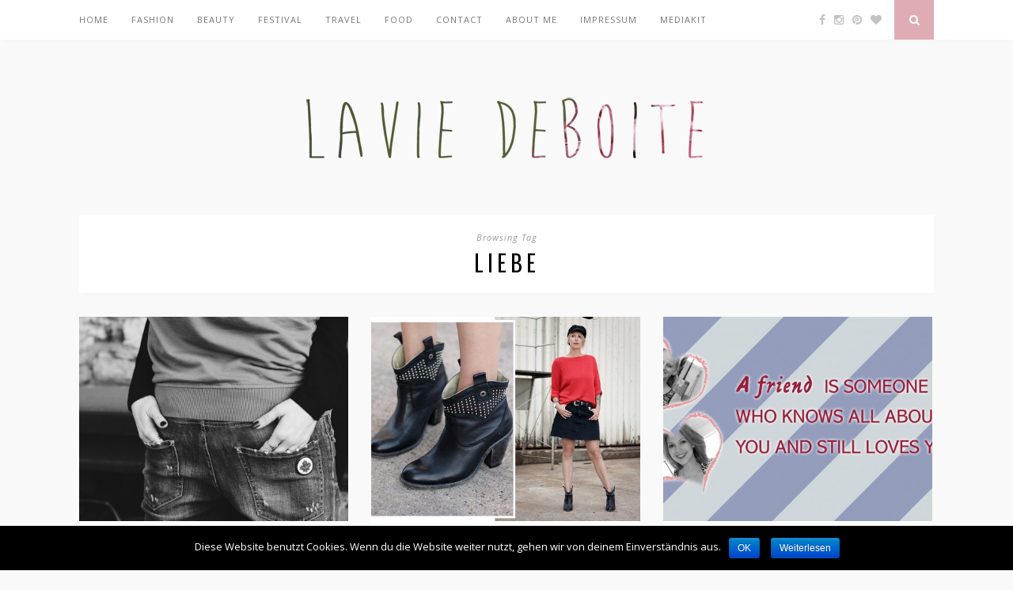

--- FILE ---
content_type: text/html; charset=UTF-8
request_url: https://laviedeboite.com/tag/liebe/
body_size: 7747
content:
<!DOCTYPE html>
<html lang="de-DE" prefix="og: http://ogp.me/ns#">
<head>

	<meta charset="UTF-8">
	<meta http-equiv="X-UA-Compatible" content="IE=edge">
	<meta name="viewport" content="width=device-width, initial-scale=1">

	<title>Liebe Archive - Lavie Deboite</title>

	<link rel="profile" href="https://gmpg.org/xfn/11" />
	
		
	<link rel="alternate" type="application/rss+xml" title="Lavie Deboite RSS Feed" href="https://laviedeboite.com/feed/" />
	<link rel="alternate" type="application/atom+xml" title="Lavie Deboite Atom Feed" href="https://laviedeboite.com/feed/atom/" />
	<link rel="pingback" href="https://laviedeboite.com/xmlrpc.php" />
	
	
<!-- This site is optimized with the Yoast SEO plugin v5.8 - https://yoast.com/wordpress/plugins/seo/ -->
<link rel="canonical" href="https://laviedeboite.com/tag/liebe/" />
<meta property="og:locale" content="de_DE" />
<meta property="og:type" content="object" />
<meta property="og:title" content="Liebe Archive - Lavie Deboite" />
<meta property="og:url" content="https://laviedeboite.com/tag/liebe/" />
<meta property="og:site_name" content="Lavie Deboite" />
<script type='application/ld+json'>{"@context":"http:\/\/schema.org","@type":"WebSite","@id":"#website","url":"https:\/\/laviedeboite.com\/","name":"Lavie Deboite","alternateName":"Fashionblog aus Karlsruhe \/ Mannheim","potentialAction":{"@type":"SearchAction","target":"https:\/\/laviedeboite.com\/?s={search_term_string}","query-input":"required name=search_term_string"}}</script>
<!-- / Yoast SEO plugin. -->

<link rel='dns-prefetch' href='//maxcdn.bootstrapcdn.com' />
<link rel='dns-prefetch' href='//fonts.googleapis.com' />
<link rel='dns-prefetch' href='//s.w.org' />
<link rel="alternate" type="application/rss+xml" title="Lavie Deboite &raquo; Feed" href="https://laviedeboite.com/feed/" />
<link rel="alternate" type="application/rss+xml" title="Lavie Deboite &raquo; Kommentar-Feed" href="https://laviedeboite.com/comments/feed/" />
<link rel="alternate" type="application/rss+xml" title="Lavie Deboite &raquo; Liebe Schlagwort-Feed" href="https://laviedeboite.com/tag/liebe/feed/" />
<!-- This site uses the Google Analytics by ExactMetrics plugin v6.0.2 - Using Analytics tracking - https://www.exactmetrics.com/ -->
<script type="text/javascript" data-cfasync="false">
	var em_version         = '6.0.2';
	var em_track_user      = true;
	var em_no_track_reason = '';
	
	var disableStr = 'ga-disable-UA-60178606-1';

	/* Function to detect opted out users */
	function __gaTrackerIsOptedOut() {
		return document.cookie.indexOf(disableStr + '=true') > -1;
	}

	/* Disable tracking if the opt-out cookie exists. */
	if ( __gaTrackerIsOptedOut() ) {
		window[disableStr] = true;
	}

	/* Opt-out function */
	function __gaTrackerOptout() {
	  document.cookie = disableStr + '=true; expires=Thu, 31 Dec 2099 23:59:59 UTC; path=/';
	  window[disableStr] = true;
	}

	if ( 'undefined' === typeof gaOptout ) {
		function gaOptout() {
			__gaTrackerOptout();
		}
	}
	
	if ( em_track_user ) {
		(function(i,s,o,g,r,a,m){i['GoogleAnalyticsObject']=r;i[r]=i[r]||function(){
			(i[r].q=i[r].q||[]).push(arguments)},i[r].l=1*new Date();a=s.createElement(o),
			m=s.getElementsByTagName(o)[0];a.async=1;a.src=g;m.parentNode.insertBefore(a,m)
		})(window,document,'script','//www.google-analytics.com/analytics.js','__gaTracker');

window.ga = __gaTracker;		__gaTracker('create', 'UA-60178606-1', 'auto');
		__gaTracker('set', 'forceSSL', true);
		__gaTracker('send','pageview');
		__gaTracker( function() { window.ga = __gaTracker; } );
	} else {
		console.log( "" );
		(function() {
			/* https://developers.google.com/analytics/devguides/collection/analyticsjs/ */
			var noopfn = function() {
				return null;
			};
			var noopnullfn = function() {
				return null;
			};
			var Tracker = function() {
				return null;
			};
			var p = Tracker.prototype;
			p.get = noopfn;
			p.set = noopfn;
			p.send = noopfn;
			var __gaTracker = function() {
				var len = arguments.length;
				if ( len === 0 ) {
					return;
				}
				var f = arguments[len-1];
				if ( typeof f !== 'object' || f === null || typeof f.hitCallback !== 'function' ) {
					console.log( 'Not running function __gaTracker(' + arguments[0] + " ....) because you are not being tracked. " + em_no_track_reason );
					return;
				}
				try {
					f.hitCallback();
				} catch (ex) {

				}
			};
			__gaTracker.create = function() {
				return new Tracker();
			};
			__gaTracker.getByName = noopnullfn;
			__gaTracker.getAll = function() {
				return [];
			};
			__gaTracker.remove = noopfn;
			window['__gaTracker'] = __gaTracker;
			window.ga = __gaTracker;		})();
		}
</script>
<!-- / Google Analytics by ExactMetrics -->
		<script type="text/javascript">
			window._wpemojiSettings = {"baseUrl":"https:\/\/s.w.org\/images\/core\/emoji\/2.2.1\/72x72\/","ext":".png","svgUrl":"https:\/\/s.w.org\/images\/core\/emoji\/2.2.1\/svg\/","svgExt":".svg","source":{"concatemoji":"https:\/\/laviedeboite.com\/wp-includes\/js\/wp-emoji-release.min.js?ver=4.7.5"}};
			!function(a,b,c){function d(a){var b,c,d,e,f=String.fromCharCode;if(!k||!k.fillText)return!1;switch(k.clearRect(0,0,j.width,j.height),k.textBaseline="top",k.font="600 32px Arial",a){case"flag":return k.fillText(f(55356,56826,55356,56819),0,0),!(j.toDataURL().length<3e3)&&(k.clearRect(0,0,j.width,j.height),k.fillText(f(55356,57331,65039,8205,55356,57096),0,0),b=j.toDataURL(),k.clearRect(0,0,j.width,j.height),k.fillText(f(55356,57331,55356,57096),0,0),c=j.toDataURL(),b!==c);case"emoji4":return k.fillText(f(55357,56425,55356,57341,8205,55357,56507),0,0),d=j.toDataURL(),k.clearRect(0,0,j.width,j.height),k.fillText(f(55357,56425,55356,57341,55357,56507),0,0),e=j.toDataURL(),d!==e}return!1}function e(a){var c=b.createElement("script");c.src=a,c.defer=c.type="text/javascript",b.getElementsByTagName("head")[0].appendChild(c)}var f,g,h,i,j=b.createElement("canvas"),k=j.getContext&&j.getContext("2d");for(i=Array("flag","emoji4"),c.supports={everything:!0,everythingExceptFlag:!0},h=0;h<i.length;h++)c.supports[i[h]]=d(i[h]),c.supports.everything=c.supports.everything&&c.supports[i[h]],"flag"!==i[h]&&(c.supports.everythingExceptFlag=c.supports.everythingExceptFlag&&c.supports[i[h]]);c.supports.everythingExceptFlag=c.supports.everythingExceptFlag&&!c.supports.flag,c.DOMReady=!1,c.readyCallback=function(){c.DOMReady=!0},c.supports.everything||(g=function(){c.readyCallback()},b.addEventListener?(b.addEventListener("DOMContentLoaded",g,!1),a.addEventListener("load",g,!1)):(a.attachEvent("onload",g),b.attachEvent("onreadystatechange",function(){"complete"===b.readyState&&c.readyCallback()})),f=c.source||{},f.concatemoji?e(f.concatemoji):f.wpemoji&&f.twemoji&&(e(f.twemoji),e(f.wpemoji)))}(window,document,window._wpemojiSettings);
		</script>
		<style type="text/css">
img.wp-smiley,
img.emoji {
	display: inline !important;
	border: none !important;
	box-shadow: none !important;
	height: 1em !important;
	width: 1em !important;
	margin: 0 .07em !important;
	vertical-align: -0.1em !important;
	background: none !important;
	padding: 0 !important;
}
</style>
<link rel='stylesheet' id='cookie-notice-front-css'  href='https://laviedeboite.com/wp-content/plugins/cookie-notice/css/front.min.css?ver=4.7.5' type='text/css' media='all' />
<link rel='stylesheet' id='sp_style-css'  href='https://laviedeboite.com/wp-content/themes/florence/style.css?ver=4.7.5' type='text/css' media='all' />
<link rel='stylesheet' id='bxslider-css-css'  href='https://laviedeboite.com/wp-content/themes/florence/css/jquery.bxslider.css?ver=4.7.5' type='text/css' media='all' />
<link rel='stylesheet' id='slicknav-css-css'  href='https://laviedeboite.com/wp-content/themes/florence/css/slicknav.css?ver=4.7.5' type='text/css' media='all' />
<link rel='stylesheet' id='font-awesome-css'  href='//maxcdn.bootstrapcdn.com/font-awesome/4.2.0/css/font-awesome.min.css?ver=4.7.5' type='text/css' media='all' />
<link rel='stylesheet' id='responsive-css'  href='https://laviedeboite.com/wp-content/themes/florence/css/responsive.css?ver=4.7.5' type='text/css' media='all' />
<link rel='stylesheet' id='default_headings_font-css'  href='https://fonts.googleapis.com/css?family=Oswald%3A400%2C700&#038;ver=4.7.5' type='text/css' media='all' />
<link rel='stylesheet' id='default_para_font-css'  href='https://fonts.googleapis.com/css?family=Crimson+Text%3A400%2C700%2C400italic%2C700italic&#038;ver=4.7.5' type='text/css' media='all' />
<link rel='stylesheet' id='default_body_font-css'  href='https://fonts.googleapis.com/css?family=Open+Sans%3A400italic%2C700italic%2C400%2C700&#038;subset=cyrillic%2Clatin&#038;ver=4.7.5' type='text/css' media='all' />
<script>if (document.location.protocol != "https:") {document.location = document.URL.replace(/^http:/i, "https:");}</script><script type='text/javascript'>
/* <![CDATA[ */
var exactmetrics_frontend = {"js_events_tracking":"true","download_extensions":"zip,mp3,mpeg,pdf,docx,pptx,xlsx,rar","inbound_paths":"[{\"path\":\"\\\/go\\\/\",\"label\":\"affiliate\"},{\"path\":\"\\\/recommend\\\/\",\"label\":\"affiliate\"}]","home_url":"https:\/\/laviedeboite.com","hash_tracking":"false"};
/* ]]> */
</script>
<script type='text/javascript' src='https://laviedeboite.com/wp-content/plugins/google-analytics-dashboard-for-wp/assets/js/frontend.min.js?ver=6.0.2'></script>
<script type='text/javascript'>
/* <![CDATA[ */
var cnArgs = {"ajaxurl":"https:\/\/laviedeboite.com\/wp-admin\/admin-ajax.php","hideEffect":"fade","onScroll":"no","onScrollOffset":"100","onClick":"","cookieName":"cookie_notice_accepted","cookieValue":"true","cookieTime":"604800","cookiePath":"\/","cookieDomain":"","redirection":"","cache":"","refuse":"no","revoke_cookies":"0","revoke_cookies_opt":"automatic","secure":"1"};
/* ]]> */
</script>
<script type='text/javascript' src='https://laviedeboite.com/wp-content/plugins/cookie-notice/js/front.min.js?ver=1.2.50'></script>
<script type='text/javascript' src='https://laviedeboite.com/wp-includes/js/jquery/jquery.js?ver=1.12.4'></script>
<script type='text/javascript' src='https://laviedeboite.com/wp-includes/js/jquery/jquery-migrate.min.js?ver=1.4.1'></script>
<link rel='https://api.w.org/' href='https://laviedeboite.com/wp-json/' />
<link rel="EditURI" type="application/rsd+xml" title="RSD" href="https://laviedeboite.com/xmlrpc.php?rsd" />
<link rel="wlwmanifest" type="application/wlwmanifest+xml" href="https://laviedeboite.com/wp-includes/wlwmanifest.xml" /> 
<meta name="generator" content="WordPress 4.7.5" />
    <style type="text/css">
	
		#logo { padding:px 0 px; }
		
						.menu li.current-menu-item a, .menu li.current_page_item a, .menu li a:hover {  color:#dfacb3; }
		.slicknav_nav a:hover { color:#dfacb3; background:none; }
		
		.menu .sub-menu, .menu .children { background: ; }
		ul.menu ul a, .menu ul ul a {  color:; }
		ul.menu ul a:hover, .menu ul ul a:hover { color: ; background:#dfacb3; }
		
		#top-social a i { color:; }
		#top-social a:hover i { color:#dfacb3 }
		
		#top-search a { background:#dfacb3 }
		#top-search a { color: }
		
		#footer-instagram { background:; }
		#footer-instagram h4.block-heading { color:; }
		
		#footer-social { background:#dfacb3; }
		#footer-social a i { color:#dfacb3; background:; }
		#footer-social a { color:; }
		
		#footer-copyright { color:; background:;  }
		
		.widget-heading { color:; }
		.widget-heading > span:before, .widget-heading > span:after { border-color: ; }
		
		.widget-social a i { color:; background:#dfacb3; }
		
		a, .author-content a.author-social:hover { color:#dfacb3; }
		.more-button:hover, .post-share a i:hover, .post-pagination a:hover, .pagination a:hover, .widget .tagcloud a { background:#dfacb3; }
		.more-button:hover, .post-share a i:hover { border-color:#dfacb3;  }
		.post-entry blockquote p { border-left:3px solid #dfacb3; }		
				
				
    </style>
    <style type="text/css">.broken_link, a.broken_link {
	text-decoration: line-through;
}</style><style type="text/css" id="custom-background-css">
body.custom-background { background-color: #f9f9f9; }
</style>
	
</head>

<body data-rsssl=1 class="archive tag tag-liebe tag-208 custom-background cookies-not-set">

	
	<div id="top-bar">
		
		<div class="container">
			
			<div id="navigation-wrapper">
				<ul id="menu-menu-1" class="menu"><li id="menu-item-894" class="menu-item menu-item-type-custom menu-item-object-custom menu-item-home menu-item-894"><a href="https://laviedeboite.com/">Home</a></li>
<li id="menu-item-1799" class="menu-item menu-item-type-taxonomy menu-item-object-category menu-item-1799"><a href="https://laviedeboite.com/category/ootd/">Fashion</a></li>
<li id="menu-item-1803" class="menu-item menu-item-type-taxonomy menu-item-object-category menu-item-1803"><a href="https://laviedeboite.com/category/beauty/">Beauty</a></li>
<li id="menu-item-21051" class="menu-item menu-item-type-taxonomy menu-item-object-category menu-item-21051"><a href="https://laviedeboite.com/category/festival/">Festival</a></li>
<li id="menu-item-31501" class="menu-item menu-item-type-taxonomy menu-item-object-category menu-item-31501"><a href="https://laviedeboite.com/category/travel/">Travel</a></li>
<li id="menu-item-1805" class="menu-item menu-item-type-taxonomy menu-item-object-category menu-item-1805"><a href="https://laviedeboite.com/category/food/">Food</a></li>
<li id="menu-item-903" class="menu-item menu-item-type-post_type menu-item-object-page menu-item-903"><a href="https://laviedeboite.com/contact/">Contact</a></li>
<li id="menu-item-900" class="menu-item menu-item-type-post_type menu-item-object-page menu-item-900"><a href="https://laviedeboite.com/about-me/">About me</a></li>
<li id="menu-item-1811" class="menu-item menu-item-type-post_type menu-item-object-page menu-item-has-children menu-item-1811"><a href="https://laviedeboite.com/impressum/">Impressum</a>
<ul class="sub-menu">
	<li id="menu-item-32137" class="menu-item menu-item-type-post_type menu-item-object-page menu-item-32137"><a href="https://laviedeboite.com/impressum/haftungsausschluss/">Haftungsausschluss</a></li>
	<li id="menu-item-32150" class="menu-item menu-item-type-post_type menu-item-object-page menu-item-32150"><a href="https://laviedeboite.com/impressum/datenschutz/">Datenschutz</a></li>
	<li id="menu-item-32153" class="menu-item menu-item-type-post_type menu-item-object-page menu-item-32153"><a href="https://laviedeboite.com/impressum/gewinnspiele/">Gewinnspiele</a></li>
</ul>
</li>
<li id="menu-item-22719" class="menu-item menu-item-type-post_type menu-item-object-page menu-item-22719"><a href="https://laviedeboite.com/mediakit/">Mediakit</a></li>
</ul>			</div>
			
			<div class="menu-mobile"></div>
			
						<div id="top-social">
				
				<a href="http://facebook.com/1618807255016611" target="_blank"><i class="fa fa-facebook"></i></a>								<a href="http://instagram.com/laviedeboite" target="_blank"><i class="fa fa-instagram"></i></a>				<a href="http://pinterest.com/LavieDeboite" target="_blank"><i class="fa fa-pinterest"></i></a>				<a href="http://bloglovin.com/laviedeboite" target="_blank"><i class="fa fa-heart"></i></a>																																
			</div>
						
						<div id="top-search">
					<a href="#"><i class="fa fa-search"></i></a>
			</div>
			<div class="show-search">
				<form role="search" method="get" id="searchform" action="https://laviedeboite.com/">
    <div>
		<input type="text" placeholder="Search and hit enter..." name="s" id="s" />
	 </div>
</form>			</div>
						
		</div>
	
	</div>
	
	<header id="header">
	
		<div class="container">
			
			<div id="logo">
				
									
											<h2><a href="https://laviedeboite.com"><img src="https://laviedeboite.com/wp-content/uploads/2015/03/Unbenannt-5.png" alt="Lavie Deboite" /></a></h2>
										
								
			</div>
			
		</div>
		
	</header>	
	<div class="container">
	
		<div id="content">
		
			<div id="main" class="fullwidth">
			
				<div class="archive-box">
	
					<span>Browsing Tag</span>
					<h1>Liebe</h1>
					
				</div>

				<ul class="grid-layout">					
										
											<li>
<article id="post-30677" class="grid-item post-30677 post type-post status-publish format-standard has-post-thumbnail hentry category-freunde category-liebe tag-freundschaft tag-liebe">		
		
		<div class="post-img">
		<a href="https://laviedeboite.com/wie-aus-freundschaft-liebe-wurde-per-email/"><img width="500" height="380" src="https://laviedeboite.com/wp-content/uploads/2018/03/Liebe-Beziehung-verliebt-Schwarz-weiss-Foto-Pärchenshoot-2-von-2-500x380.jpg" class="attachment-misc-thumb size-misc-thumb wp-post-image" alt="" /></a>
	</div>
		
	<div class="post-header">
		
				<span class="cat"><a href="https://laviedeboite.com/category/freunde/" rel="category tag">Freunde</a>, <a href="https://laviedeboite.com/category/liebe/" rel="category tag">Liebe</a></span>
				
					<h2><a href="https://laviedeboite.com/wie-aus-freundschaft-liebe-wurde-per-email/">Wie aus Freundschaft Liebe wurde &#8211; per Email!</a></h2>
				
	</div>
	
	<div class="post-entry">
		
		<p>Heute möchte ich Euch zur Abwechlsung an einer ganz persönlichen Liebesgeschichte teilhaben lassen. An meiner Liebesgeschichte! Auf Lavie Deboite tatsächlich etwas ungewohnt! Wie die meisten von Euch bereits wissen, kommen Beziehungen, Affären&hellip;</p>
		
	</div>
	
	<div class="post-meta">
		
		<span class="meta-info">
			
						23. März 2018						
						by <a href="https://laviedeboite.com/author/laviedeboite/" title="Beiträge von Lavie" rel="author">Lavie</a>						
		</span>
		
	</div>
	
</article>
</li>											
										
											<li>
<article id="post-25341" class="grid-item post-25341 post type-post status-publish format-standard has-post-thumbnail hentry category-meine-meinung category-ootd tag-freundschaft tag-jeansrock tag-liebe tag-outfit">		
		
		<div class="post-img">
		<a href="https://laviedeboite.com/outfit-jeansrock-sweater-ankleboots-baker-boy-streetstyle/"><img width="500" height="380" src="https://laviedeboite.com/wp-content/uploads/2017/08/Outfit-schwarzer-Jeansrock-roter-Strickpullover-Baker-Boy-Stiefeletten-1-500x380.jpg" class="attachment-misc-thumb size-misc-thumb wp-post-image" alt="" srcset="https://laviedeboite.com/wp-content/uploads/2017/08/Outfit-schwarzer-Jeansrock-roter-Strickpullover-Baker-Boy-Stiefeletten-1-500x380.jpg 500w, https://laviedeboite.com/wp-content/uploads/2017/08/Outfit-schwarzer-Jeansrock-roter-Strickpullover-Baker-Boy-Stiefeletten-1-700x532.jpg 700w, https://laviedeboite.com/wp-content/uploads/2017/08/Outfit-schwarzer-Jeansrock-roter-Strickpullover-Baker-Boy-Stiefeletten-1-768x584.jpg 768w, https://laviedeboite.com/wp-content/uploads/2017/08/Outfit-schwarzer-Jeansrock-roter-Strickpullover-Baker-Boy-Stiefeletten-1.jpg 1000w" sizes="(max-width: 500px) 100vw, 500px" /></a>
	</div>
		
	<div class="post-header">
		
				<span class="cat"><a href="https://laviedeboite.com/category/meine-meinung/" rel="category tag">Meine Meinung</a>, <a href="https://laviedeboite.com/category/ootd/" rel="category tag">OOTD</a></span>
				
					<h2><a href="https://laviedeboite.com/outfit-jeansrock-sweater-ankleboots-baker-boy-streetstyle/">Wenn aus Freundschaft Liebe wird</a></h2>
				
	</div>
	
	<div class="post-entry">
		
		<p>In manchen Fällen mag es schön sein, wenn aus einer Freundschaft Liebe entsteht. Besteht das Ganze aber auf einer einseitigen Basis, führt es meist zum Chaos. Eine enge Freundschaft zwischen Mann und&hellip;</p>
		
	</div>
	
	<div class="post-meta">
		
		<span class="meta-info">
			
						19. September 2017						
						by <a href="https://laviedeboite.com/author/laviedeboite/" title="Beiträge von Lavie" rel="author">Lavie</a>						
		</span>
		
	</div>
	
</article>
</li>											
										
											<li>
<article id="post-37" class="grid-item post-37 post type-post status-publish format-standard has-post-thumbnail hentry category-familie tag-liebe tag-schwester">		
		
		<div class="post-img">
		<a href="https://laviedeboite.com/meine-kleine-liebeserklaerung/"><img width="500" height="380" src="https://laviedeboite.com/wp-content/uploads/2015/02/Liebeserklärung3-500x380.jpg" class="attachment-misc-thumb size-misc-thumb wp-post-image" alt="" /></a>
	</div>
		
	<div class="post-header">
		
				<span class="cat"><a href="https://laviedeboite.com/category/familie/" rel="category tag">Familie</a></span>
				
					<h2><a href="https://laviedeboite.com/meine-kleine-liebeserklaerung/">Meine kleine &#8220;Liebeserklärung&#8221;</a></h2>
				
	</div>
	
	<div class="post-entry">
		
		<p>Alle reden sie von der Liebe an diesem Tag, der sich Valentinstag schimpft, doch eigentlich hat das Wort Liebe über die Jahre schwer an Bedeutung verloren! Was lieben wir nicht alles? Pizza,&hellip;</p>
		
	</div>
	
	<div class="post-meta">
		
		<span class="meta-info">
			
						11. Februar 2015						
						by <a href="https://laviedeboite.com/author/laviedeboite/" title="Beiträge von Lavie" rel="author">Lavie</a>						
		</span>
		
	</div>
	
</article>
</li>											
				
				</ul>				
					
	<div class="pagination">

		<div class="older"></div>
		<div class="newer"></div>
		
	</div>
					
					
							
			</div>
	
		
		
		<!-- END CONTENT -->
		</div>
		
	<!-- END CONTAINER -->
	</div>
	
	<footer id="footer">
		
		
		<div id="footer-instagram">
					
								
		</div>
		
		
				<div id="footer-social">

			<div class="container">
			
				<a href="http://facebook.com/1618807255016611" target="_blank"><i class="fa fa-facebook"></i> <span>Facebook</span></a>								<a href="http://instagram.com/laviedeboite" target="_blank"><i class="fa fa-instagram"></i> <span>Instagram</span></a>				<a href="http://pinterest.com/LavieDeboite" target="_blank"><i class="fa fa-pinterest"></i> <span>Pinterest</span></a>				<a href="http://bloglovin.com/laviedeboite" target="_blank"><i class="fa fa-heart"></i> <span>Bloglovin</span></a>																															
			</div>
			
		</div>
				
		<div id="footer-copyright">
			
			<div class="container">

				<span class="left"></span>
				<a href="#" class="to-top">Back to top <i class="fa fa-angle-double-up"></i></a>
				
			</div>
			
		</div>
		
	</footer>
	
	<script type="text/javascript">
  (function(window, document){
    window._blogfoster=window._blogfoster || {};
    window._blogfoster.insights=window._blogfoster.insights || {};
    window._blogfoster.insights.websiteId=2496;
    var t="https://insights.blogfoster.com/v1/" + window._blogfoster.insights.websiteId + ".js";
    var e=document, s=e.createElement("script"), a=e.getElementsByTagName("script")[0]; 
    s.type="text/javascript"; s.defer=true; s.async=true; s.src=t; a.parentNode.insertBefore(s,a);
  })(window, document);
</script>
<noscript><p><img src="https://insights.blogfoster.com/v1/2496.png" style="border:0;" alt="" /></p></noscript>
<script type='text/javascript' src='https://laviedeboite.com/wp-content/themes/florence/js/jquery.slicknav.min.js?ver=4.7.5'></script>
<script type='text/javascript' src='https://laviedeboite.com/wp-content/themes/florence/js/jquery.bxslider.min.js?ver=4.7.5'></script>
<script type='text/javascript' src='https://laviedeboite.com/wp-content/themes/florence/js/fitvids.js?ver=4.7.5'></script>
<script type='text/javascript' src='https://laviedeboite.com/wp-content/themes/florence/js/retina.min.js?ver=4.7.5'></script>
<script type='text/javascript' src='https://laviedeboite.com/wp-content/themes/florence/js/solopine.js?ver=4.7.5'></script>
<script type='text/javascript' src='https://laviedeboite.com/wp-includes/js/wp-embed.min.js?ver=4.7.5'></script>

		<!-- Cookie Notice plugin v1.2.50 by Digital Factory https://dfactory.eu/ -->
		<div id="cookie-notice" role="banner" class="cookie-notice-hidden cookie-revoke-hidden cn-position-bottom" aria-label="Cookie Notice" style="background-color: #000;"><div class="cookie-notice-container" style="color: #fff;"><span id="cn-notice-text" class="cn-text-container">Diese Website benutzt Cookies. Wenn du die Website weiter nutzt, gehen wir von deinem Einverständnis aus.</span><span id="cn-notice-buttons" class="cn-buttons-container"><a href="#" id="cn-accept-cookie" data-cookie-set="accept" class="cn-set-cookie cn-button bootstrap button">OK</a><a href="https://laviedeboite.com/impressum/" target="_blank" id="cn-more-info" class="cn-more-info cn-button bootstrap button">Weiterlesen</a></span></div>
			
		</div>
		<!-- / Cookie Notice plugin --></body>

</html>

--- FILE ---
content_type: text/plain
request_url: https://www.google-analytics.com/j/collect?v=1&_v=j102&a=27989479&t=pageview&_s=1&dl=https%3A%2F%2Flaviedeboite.com%2Ftag%2Fliebe%2F&ul=en-us%40posix&dt=Liebe%20Archive%20-%20Lavie%20Deboite&sr=1280x720&vp=1280x720&_u=YEBAAUABCAAAACAAI~&jid=1491960723&gjid=710531558&cid=1781588980.1766383579&tid=UA-60178606-1&_gid=417409479.1766383579&_r=1&_slc=1&z=1406443559
body_size: -451
content:
2,cG-ZJ7KL3D6LT